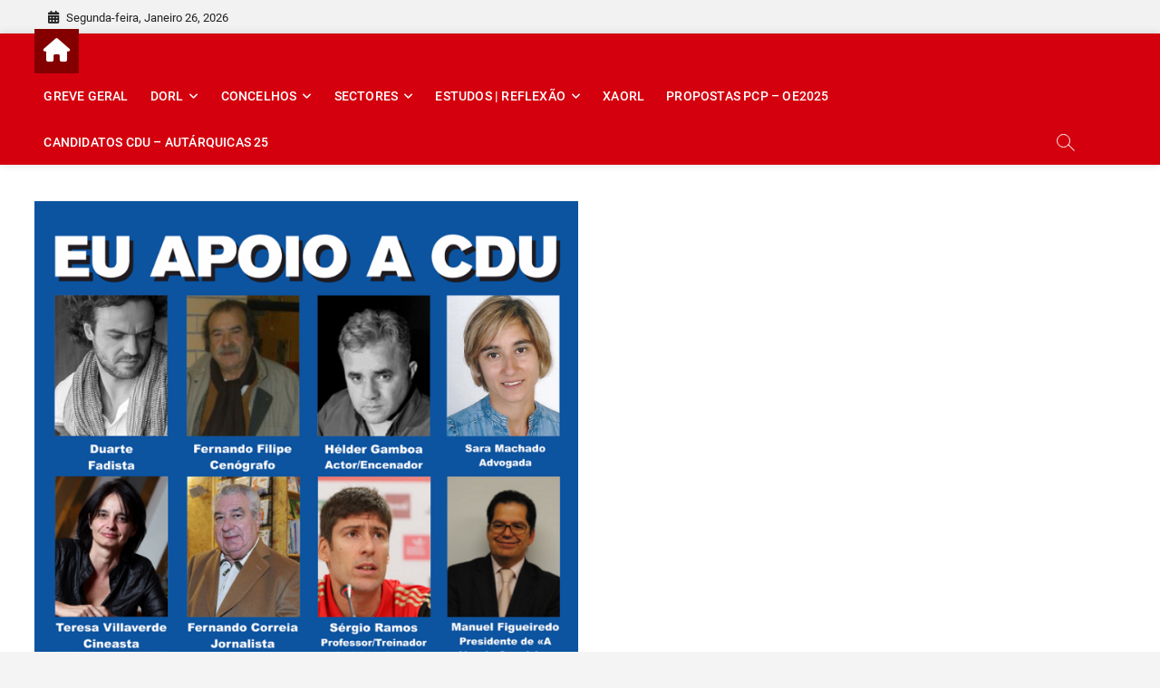

--- FILE ---
content_type: application/x-javascript
request_url: https://lisboa.pcp.pt/wp-content/cache/minify/e9f4e.js
body_size: 130
content:
jQuery(document).ready(function(e){var i=e(window),o={vars:{}};function a(){return window.innerWidth<481?1:window.innerWidth<768?2:window.innerWidth<1024?3:4}function n(){return window.innerWidth<481?1:window.innerWidth<768?2:window.innerWidth<1024?3:4}e(".layer-slider").flexslider({animation:zon_slider_value.zon_animation_effect,animationLoop:!0,slideshow:!0,slideshowSpeed:zon_slider_value.zon_slideshowSpeed,animationSpeed:zon_slider_value.zon_animationSpeed,smoothHeight:!0}),e(".multi-slider").flexslider({animation:"slide",animationLoop:!0,slideshow:!0,slideshowSpeed:zon_slider_value.zon_slideshowSpeed,animationSpeed:zon_slider_value.zon_animationSpeed,smoothHeight:!0,itemWidth:200,itemMargin:1,move:1,minItems:n(),maxItems:n()}),e(".small-slider").flexslider({animation:zon_slider_value.zon_animation_effect,animationLoop:!0,slideshow:!0,slideshowSpeed:zon_slider_value.zon_slideshowSpeed,animationSpeed:zon_slider_value.zon_animationSpeed,smoothHeight:!0}),e(".feature-news-slider").flexslider({animation:"slide",animationLoop:!0,slideshow:!0,controlNav:!1,smoothHeight:!1,slideshowSpeed:5e3,animationSpeed:500,pauseOnHover:!0,itemWidth:200,itemMargin:30,move:1,minItems:a(),maxItems:a()}),e(".breaking-news-slider").flexslider({animation:"slide",animationLoop:!0,direction:"vertical",slideshow:!0,controlNav:!1,directionNav:!0,smoothHeight:!1,slideshowSpeed:3e3,animationSpeed:1e3,pausePlay:!0,pauseText:"Pause",playText:"Play"}),i.resize(function(){var e=a();e=n();o.vars.minItems=e,o.vars.maxItems=e})});;/(trident|msie)/i.test(navigator.userAgent)&&document.getElementById&&window.addEventListener&&window.addEventListener("hashchange",function(){var t,e=location.hash.substring(1);/^[A-z0-9_-]+$/.test(e)&&(t=document.getElementById(e))&&(/^(?:a|select|input|button|textarea)$/i.test(t.tagName)||(t.tabIndex=-1),t.focus())},!1);